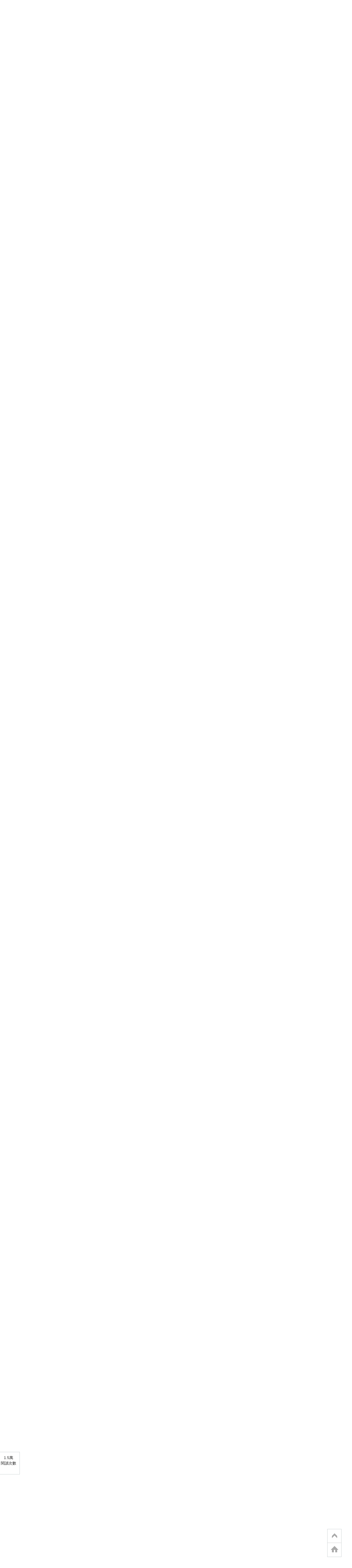

--- FILE ---
content_type: text/html; charset=utf-8
request_url: https://www.google.com/recaptcha/api2/aframe
body_size: 266
content:
<!DOCTYPE HTML><html><head><meta http-equiv="content-type" content="text/html; charset=UTF-8"></head><body><script nonce="4dx2TwHEmfpzzu7euONaHg">/** Anti-fraud and anti-abuse applications only. See google.com/recaptcha */ try{var clients={'sodar':'https://pagead2.googlesyndication.com/pagead/sodar?'};window.addEventListener("message",function(a){try{if(a.source===window.parent){var b=JSON.parse(a.data);var c=clients[b['id']];if(c){var d=document.createElement('img');d.src=c+b['params']+'&rc='+(localStorage.getItem("rc::a")?sessionStorage.getItem("rc::b"):"");window.document.body.appendChild(d);sessionStorage.setItem("rc::e",parseInt(sessionStorage.getItem("rc::e")||0)+1);localStorage.setItem("rc::h",'1769698957021');}}}catch(b){}});window.parent.postMessage("_grecaptcha_ready", "*");}catch(b){}</script></body></html>

--- FILE ---
content_type: application/javascript; charset=utf-8
request_url: https://fundingchoicesmessages.google.com/f/AGSKWxWXVRFubRCmFftfaoIp9T472g3KIv8Lh-g3oXVADID_KUgpl1YPccf-HCUfNArglFQYrGjaaBlUS0gSKzX04QCMAgOi2Q1j71uX9gZTMmoBwxAZipN8LAdq7zzOJOmnJWAOBXdWwJ4PyYeHtz8Yg-XO1V_23EtDTgo5Q7L0bs4olOMDyD1Upksc1TM-/_.php?clicktag=/470x030_/facebooksex./adsvr2./ads/house_
body_size: -1283
content:
window['416cdbcd-f76d-4857-9832-05975e23ac95'] = true;